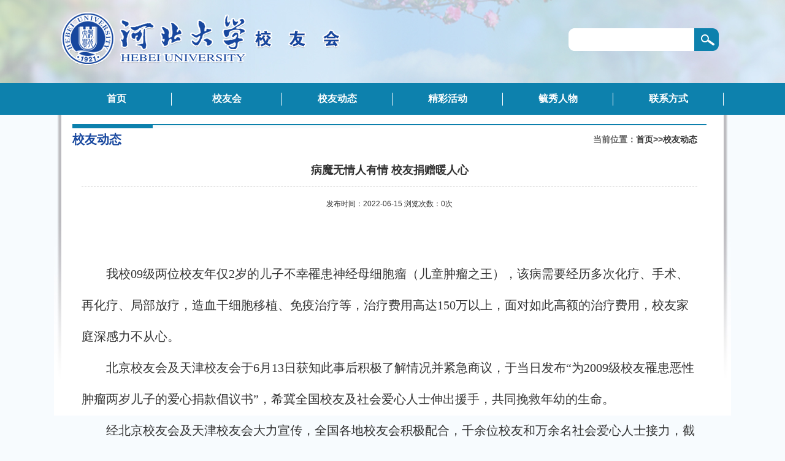

--- FILE ---
content_type: text/html
request_url: http://xyh.hbu.cn/a/2022/06/16/202206163536.html
body_size: 3384
content:
<!DOCTYPE html PUBLIC "-//W3C//DTD XHTML 1.0 Transitional//EN" "http://www.w3.org/TR/xhtml1/DTD/xhtml1-transitional.dtd">
<html xmlns="http://www.w3.org/1999/xhtml">
<head>
	<title>病魔无情人有情 校友捐赠暖人心</title>
	<meta name="keywords" content="全国各地,早日康复,力不从心,恶性肿瘤,造血干细胞,">
	<meta name="description" content="">
	<script type="text/javascript" src="/dynamic/jquery.js"></script>
	<script type="text/javascript" src="/dynamic/base.js"></script>
	<script type="text/javascript" src="/dynamic/grayscale.js"></script>
	<script type="text/javascript" src="/dynamic/andaAd.js"></script>
	<script type="text/javascript" src="/dynamic/showAd.js"></script>
	<script type="text/javascript">$(function(){pageView('645bf1cbfccf41e394edb178c4869b36','','b60009e8c26445d5b05de6cb5c39c031');});</script>
<meta http-equiv="Content-Type" content="text/html; charset=utf-8" />
<link rel="stylesheet" type="text/css" href="https://xyh.hbu.edu.cn/template/44/images/reset.css"/>
<link rel="stylesheet" type="text/css" href="https://xyh.hbu.edu.cn/template/44/images/index.css"/>
<script type="text/javascript" src="https://xyh.hbu.edu.cn/template/44/images/jquery-1.10.2.min.js"></script>
<script type="text/javascript" src="https://xyh.hbu.edu.cn/template/44/images/gg.js"></script>
<script type="text/javascript" src="https://xyh.hbu.edu.cn/template/44/images/jquery_slide.js"></script>
<script type="text/javascript" src="https://xyh.hbu.edu.cn/template/44/images/tpgd.js"></script>
<!--[if IE 6]>
		<script type="text/javascript" src="https://xyh.hbu.edu.cn/template/44/images/DD_belatedPNG.js"></script>
		<script type="text/javascript">
			DD_belatedPNG.fix("*");
		</script>
<![endif]-->
<title></title>
</head>

<body>
<div class="he_na">
		<div class="head al_wi center">
        		<div class="logo">
                		<img src="https://xyh.hbu.edu.cn/template/44//images/2.png" width="458" height="86" alt="" />
                </div>
                <div class="search">
<form action="/dynamic/search.jsp" name="searchForm" method="post">

                		<input type="text" class="se_tx" name="keyword" />
                        <input type="submit" value="" class="se_bt" />
</form>


                </div>
        </div>
</div>
<div class="nav">
		<div class="al_wi center">
        		        		<ul class="na_ul">
                		<li>
                        		<a href="/">首页</a>
                        </li>
                		<li>
                        		<a href="/a/xyh/zhjj/" >校友会</a>
                              <div style="position:absolute; top:52px; left:15px;  background:url(https://xyh.hbu.edu.cn/template/44//images/25.png) center top no-repeat; padding-top:13px; display:none;">   
                              <div style="border:1px solid #05566e;">   
                                    <ul class="af_yj clearf">
                                            <li><a href="/a/xyh/zhjj/">总会简介</a></li>
                                            <li><a href="/a/xyh/zhzc/">总会章程</a></li>
                                            <li><a href="/a/xyh/fhzz/xnfh/">分会组织</a></li>
                                    </ul>
                              </div>       
                              </div>      
                        </li>
                		<li>
                        		<a href="/a/xydt/">校友动态</a>
                        </li>
                		<li>
                        		<a href="/a/jchd/">精彩活动</a>
                        </li>
                		<!--<li>
                        		<a href="/a/jjh/jjhjj/">基金会</a>
                              <div style="position:absolute; top:52px; left:15px;  background:url(https://xyh.hbu.edu.cn/template/44//images/25.png) center top no-repeat; padding-top:13px; display:none;">   
                              <div style="border:1px solid #05566e;">   
                                    <ul class="af_yj clearf">
                                            <li><a href="/a/jjh/jjhjj/">基金会简介</a></li>
                                            <li><a href="/a/jjh/jjhzc/">信息公开</a></li>
                                            <li><a href="/a/jjh/gzzd/">规章制度</a></li>
                                            <li><a href="/a/jjh/jzxm/">捐赠项目</a></li>
                                            <li><a href="/a/jjh/jkfs/">捐款方式</a></li>
                                            <li><a href="/a/jjh/jzmx/">捐赠鸣谢</a></li>
                                    </ul>
                              </div>      
                              </div>      
                        </li>-->
                		<li>
                        		<a href="/a/rw/xyfc/">毓秀人物</a>
                              <div style="position:absolute; top:52px; left:15px;  background:url(https://xyh.hbu.edu.cn/template/44//images/25.png) center top no-repeat; padding-top:13px; display:none;">   
                              <div style="border:1px solid #05566e;">   
                                    <ul class="af_yj clearf">
                                            <li><a href="/a/rw/xyfc/">校友风采</a></li>
                                            <li><a href="/a/rw/xyqt/">校友文萃</a></li>
                                            <li><a href="/a/rw/yxrw/">毓秀人物</a></li>
                                    </ul>
                              </div>      
                              </div>      
                        </li>
                		<li>
                        		<a href="/a/lxfs/">联系方式</a>
                             
                                
                        </li>

                </ul>
        		
                <div class="clear"></div>
                
                
        </div>
     </div>
</div>
<div class="zy_bj">
<div class="zy_li center">
	<div class="zy_lf">
        
        		
        
    </div>
    <div class="zy_ri">
   		<h1><span>当前位置：<a href='http://xyh.hbu.cn'>首页</a>>><a href='https://xyh.hbu.edu.cn/a/xydt/'>校友动态</a></span>校友动态</h1>
        <div class="ri_co">
               

 <div class="nr_de">
                       <h2 class="zy_h2">病魔无情人有情 校友捐赠暖人心</h2>
                       <h3 class="zy_h3">发布时间：2022-06-15   浏览次数：<span ><span id='_spv_content_b60009e8c26445d5b05de6cb5c39c031'>0</span><script>showPageView('','','b60009e8c26445d5b05de6cb5c39c031')</script></span>次</h3>
                       <p> <p style="text-autospace:ideograph-numeric;text-align:center;line-height:51px"><br/></p><p style="text-indent:40px;text-autospace:ideograph-numeric;line-height:51px"><span style=";font-family:仿宋_GB2312;font-size:20px"><span style="font-family:仿宋_GB2312">我校</span>09级两位校友年仅2岁的儿子不幸罹患神经母细胞瘤（儿童肿瘤之王），该病需要经历多次化疗、手术、再化疗、局部放疗，造血干细胞移植、免疫治疗等，治疗费用高达150万以上，面对如此高额的治疗费用，校友家庭深感力不从心。</span></p><p style="text-indent:40px;text-autospace:ideograph-numeric;line-height:51px"><span style=";font-family:仿宋_GB2312;font-size:20px"><span style="font-family:仿宋_GB2312">北京校友会及天津校友会于</span>6月13日获知此事后积极了解情况并紧急商议，于当日发布“为2009级校友罹患恶性肿瘤两岁儿子的爱心捐款倡议书”，希冀全国校友及社会爱心人士伸出援手，共同挽救年幼的生命。</span></p><p style="text-indent:40px;text-autospace:ideograph-numeric;line-height:51px"><span style=";font-family:仿宋_GB2312;font-size:20px"><span style="font-family:仿宋_GB2312">经北京校友会及天津校友会大力宣传，全国各地校友会积极配合，千余位校友和万余名社会爱心人士接力，截至</span>15日中午，校友家庭共计收到60余万捐款；校友家庭向全体校友及热心人士表示感谢！</span></p><p style="text-indent:40px;text-autospace:ideograph-numeric;line-height:51px"><span style=";font-family:仿宋_GB2312;font-size:20px"><span style="font-family:仿宋_GB2312">病魔虽可怕，但只要有真情定能战胜，希望孩子能早日康复。人间有大爱，校友一家亲，欢迎校友相约河大，再叙风华！</span></span></p><p><br/></p>
                       </p>
                </div>      


        </div>
    </div>
</div>
</div>

<div class="foot">
		<div class="al_wi center">
        		<div class="fo_lo">
                		<img src="https://xyh.hbu.edu.cn/template/44//images/22.jpg" width="479" height="115" alt="" />
                </div>
                <div class="fo_co">
                        <P>版权所有：河北大学地址：河北省保定市五四东路180号</P>  
                        <p>邮编：071002  冀ICP备05007415号</p>
                        <p>技术支持：载驰科技</p>
                </div>
        </div>

</div>

</body>
</html>

<!-- Powered by AndaCMS(安达网站群内容管理系统) v1.7 -->
<!-- 石家庄载驰科技有限责任公司 Copyright(C) 2010 - 2016 -->

--- FILE ---
content_type: text/css
request_url: https://xyh.hbu.edu.cn/template/44/images/reset.css
body_size: 991
content:
@charset "utf-8";
/**reset for all browser @ zaichi.cn**/
body,div,dl,dt,dd,ul,ol,li,h1,h2,h3,h4,h5,h6,pre,code,form,fieldset,legend,input,button,textarea,p,blockquote,th,td {margin:0;padding:0;}html{font:normal 14px "Microsoft YaHei",Arial;}fieldset,img {border:0;}:focus {outline:0;}address,caption,cite,code,dfn,em,strong,th,var,optgroup {font-style:normal;font-weight:normal;}h1,h2,h3,h4,h5,h6 {font-size:100%;}abbr,acronym {border:0;font-variant:normal;}input,button,textarea,select,optgroup,option {font-family:inherit;font-size:inherit;font-style:inherit;font-weight:inherit;}code,kbd,samp,tt {font-size:100%;}input,button,textarea,select {*font-size:100%;}body {line-height:1.5;}ol,ul {list-style:none;}table {border-collapse:collapse;border-spacing:0;}caption,th {text-align:left;}sup,sub {font-size:100%;vertical-align:baseline;}:link,:visited ,ins {text-decoration:none;}blockquote,q {quotes:none;}blockquote:before,blockquote:after,q:before,q:after {content:'';content:none;}


--- FILE ---
content_type: text/css
request_url: https://xyh.hbu.edu.cn/template/44/images/index.css
body_size: 4410
content:
@charset "utf-8";
/* CSS Document */
.clear{ clear:both;}
.clearf{ overflow:hidden; zoom:1;}
body{ color:#333; background:#F7FBFE;}
img{ display:block;}
a{color:#333;}
a:hover{ color:#0398d7;}



/*公共*/
.center{ margin:0 auto;}
.al_wi{ width:1080px; height:auto;}
.al_bc{ background:#fff; padding-bottom:15px;}

.more{ position:absolute; right:0px; top:0px; background:url(12.jpg) no-repeat center center; line-height:27px; text-align:center; width:65px;}
.mor{ position:absolute; right:15px; top:0px; font-size:12px; line-height:38px; color:#fff;}



/*头部*/
.he_na{ height:135px; background:url(1.jpg) no-repeat top center;}
.he_na  .head{ height:135px;}
.he_na  .head .logo{ float:left; display:inline;}
.he_na  .head .logo img{ width:458px; margin-top:20px; height:86px;}
.he_na  .head .wz_gd{ float:right;}
.he_na  .head .search{     float: right;
    position: relative;
    display: inline;
    background: url(3.png) no-repeat left center;
    width: 245px;
    height: 37px;
    margin-top: 46px;
    padding-left: 8px;}
.he_na  .head .search .se_tx{     width: 180px;
    height: 37px;
    line-height: 37px;
    background: #fff;
    padding: 0px 5px;
    float: left;
    display: inline;
    border: none;}
.he_na  .head .search .se_bt{ width:40px; margin-left:7px; background:none; cursor:pointer; height:37px; border:none;}
.he_na  .head .search span{ display:block; position:absolute; top:0px; left:0px;}
.he_na  .head .search span a{ display:inline-block; margin-right:5px; margin-left:5px;}



/*导航*/
.nav{ position:relative; z-index:300; background:#0d81ad; height:52px;}
.na_ul{}
.na_ul li{ float:left; color:#333; display:inline;  width:180px; text-align:center;position:relative;  line-height:52px; background:url(7.jpg) no-repeat right center; font-size:16px;}
.na_ul li.hover{/* background:#0C73DE; */}
.na_ul li.hover a{color:#fff;}
.na_ul  li a{  height:52px;font-weight: bold; line-height:52px; color:#fff;}
.na_ul  li .af_yj{ display:none; width:120px; background:#067ea1; border: 1px solid #52a5be;}
.na_ul  li .af_yj li{ font-size:14px;cursor:pointer; border-bottom: 1px solid #52a5be; width:120px !important; height:46px; background:none; width:80px; text-align:center; line-height:46px; }
.na_ul  li .af_yj li a{ color:#fff; line-height:46px; height:46px; display:block;}
.na_ul  li .af_yj li a:hover{ background:#077696; display:block; line-height:46px;}


/*banner滚动*/
.container_image{width:1920px;height:449px;margin:0 auto;}
.add{background:url(../images/a_more.png) no-repeat 0 0;width:60px;height:60px;position:absolute;left:50%;margin-left:-30px;bottom:30px;z-index:4;cursor:pointer;display:none;}
.container_image .i_btn{display:block;width:33px;height:50px;position:absolute;top:178px;z-index:3;background-image:url(../images/a_l.png);}
.container_image .prev_L{left:136px;background-position:0 0;}
.container_image .next_R{right:136px;background-position:-34px 0;}
.slide_img {width:1080px;height:449px;position:relative;z-index:1;}
.slide_img li{width:1080px;height:449px; position:relative;overflow:hidden;position:absolute;top:0px;background:#ffffff;}
.slide_img li a{display:block;position:relative;width:100%;height:100%;height:449px;}
.slide_img li a img{position:absolute;height:100%; z-index:300;}
.slide_img li.on .im_bc{ display:none;}
.slide_img li.on a{height:449px;}
.slide_img li.on{width:1080px;left:0px;top:0;overflow:hidden;}
.slide_img li.on img{width:100%;}
.slide_img li.left{left:0;}
.slide_img li.right{left:1000px;}
.slide_img li.mid{left:190px;}
.slide_img li .info{height:134px;padding-top:6px;position:absolute;left:0;bottom:0;width:94%;padding:0 3%;color:#ffffff;display:none;z-index:3;}
.slide_img li .icon{background:url(../images/a_more.png) no-repeat 0 0;width:60px;height:60px;position:absolute;left:562px;bottom:30px;z-index:4;}
.slide_img li.on .icon{display:block;}
.slide_img li .bg{width:100%;height:142px;background:#000000;opacity:0.6;-moz-opacity:0.6;filter:alpha(opacity=60);position:absolute;left:0;bottom:0;z-index:0;display:none;}
.slide_img li .info span{font-size:18px;display:block; padding:7px 0;height:36px;overflow:hidden;padding-left:12px;background:url(../images/tibg3.png) no-repeat 0 center;line-height:36px;}
.slide_img li .info p{font-size:16px;line-height:24px;height:48px;overflow:hidden;}
.slide_img li .info i{display:block;width:60px;height:60px;background:url(../images/a_more.png) no-repeat 0 -60px;cursor:pointer;position:absolute;left:50%;margin-left:-30px;top:-30px;}


/*校友风采 分会  母校新闻  校友动态  精彩活动   通知公告   捐赠鸣谢*/
.nw_hd{ width:469px; float:left;}
.gg_mx{ float:right;}
.fc_fh , .nw_hd , .gg_mx{ display:inline; overflow:hidden; margin-top:20px;}
.fc_fh .xy_fc h1 , .fc_fh .df_fh .fh_xx li , .nw_hd .mx_xw h1 , .nw_hd .xy_dt h1 , .nw_hd .jc_hd h1 , .gg_mx .tz_gg h1 , .gg_mx .jz_mx h1 , .zy_ri h1 { font-size:20px; color:#17479e; }

/*校友风采*/
.fc_fh{ float:left; width:293px;}
.fc_fh .xy_fc{ background:#eaf3fb; height:466px;}
.fc_fh .xy_fc h1{ background:url(8.jpg) no-repeat left top;}
.nw_hd .mx_xw h1 { background:url(9.jpg) no-repeat left top;}
.nw_hd .xy_dt h1 { background:url(9.jpg) no-repeat left top;}
.nw_hd .jc_hd h1 { background:url(9.jpg) no-repeat left top;}
.fc_fh .xy_fc h1 , .nw_hd .mx_xw h1 , .nw_hd .xy_dt h1 , .nw_hd .jc_hd h1 , .gg_mx .tz_gg h1 , .gg_mx .jz_mx h1{padding-left:15px; line-height:50px; height:50px;}
.fc_fh .xy_fc h1 span ,  .nw_hd .mx_xw h1 span , .nw_hd .xy_dt h1 span , .nw_hd .jc_hd h1 span{ float:right; display:inline; margin-right:15px;}
.fc_fh .xy_fc h1 span a ,  .nw_hd .mx_xw h1 span a , .nw_hd .xy_dt h1 span a , .nw_hd .jc_hd h1 span a{ display:block; font-size:14px; color:#666; background:url(10.jpg) no-repeat right center; padding-right:25px;}
.fc_fh .xy_fc ul{ padding:0px 10px;}
.fc_fh .xy_fc ul li{ border-bottom:1px solid #bcd2e5; padding-bottom:10px; margin-top:10px;}
.fc_fh .xy_fc ul li h2 a{ font-size:16px; color:#0d81ad;}
.fc_fh .xy_fc ul li p{ font-size:14px; color:#666; line-height:25px; margin-top:10px; text-indent:2em;}

/*地方分会*/
.fc_fh .df_fh{ margin-top:15px;}
.fc_fh .df_fh .fh_xx{}
.fc_fh .df_fh .fh_xx li{ float:left; cursor:pointer; height:46px;font-weight:bold; line-height:46px; display:inline; width:146px; text-align:center; border-top:7px solid #0d81ad;}
.fc_fh .df_fh .fh_xx li.hover{ width:146px; height:46px; background:#0d81ad;color:#fff;}
.fc_fh .df_fh .fh_lb{ background:#eaf3fb; margin-top:10px; display:none;}
.fc_fh .df_fh .fh_lb ul{ width:293px; padding-bottom:10px; height:260px; overflow-y:scroll;}
.fc_fh .df_fh .fh_lb ul li{ width:264px; margin-left:7px; height:42px; background:#d3e0ec; line-height:42px; text-align:center;  margin-top:10px;}

/*新闻*/
.nw_hd{ margin-left:20px;}
.nw_hd .mx_xw , .nw_hd .xy_dt , .nw_hd .jc_hd{ width:469px; height:260px;}
.nw_hd .xy_dt , .nw_hd .jc_hd{ margin-top:15px;}
.nw_hd .mx_xw{}
.nw_hd .xy_dt{}
.nw_hd .jc_hd{}
.nw_hd .mx_xw ul , .nw_hd .xy_dt ul , .nw_hd .jc_hd ul{}
.nw_hd .mx_xw ul li , .nw_hd .xy_dt ul li , .nw_hd .jc_hd ul li{  height:35px; line-height:35px; vertical-align:middle;}
.nw_hd .mx_xw ul li a , .nw_hd .xy_dt ul li a , .nw_hd .jc_hd ul li a{background:url(11.jpg) no-repeat left center; padding-left:15px;}
.nw_hd .mx_xw ul li span , .nw_hd .xy_dt ul li span , .nw_hd .jc_hd ul li span{ float:right; display:inline; font-size:14px; color:#075f81;}


/*通知公告 鸣谢*/
.gg_mx .tz_gg{ width:270px; height:463px; border:1px solid #ededed;}
.gg_mx .tz_gg h1 b{ background:url(12.jpg) no-repeat left center; padding-left:40px;}
.gg_mx .tz_gg h1 span{ float:right; background:url(13.jpg) no-repeat left center; width:51px; height:46px; display:block;}
.gg_mx .tz_gg ul{ padding:0px 10px;}
.gg_mx .tz_gg ul li{ position:relative; padding-left:80px; height:70px; line-height:35px; vertical-align:middle; margin-top:10px;}
.gg_mx .tz_gg ul li a{}
.gg_mx .tz_gg ul li span{ display:block; position:absolute; top:0px; left:0px;}
.gg_mx .tz_gg ul li span p.day , .gg_mx .tz_gg ul li span p.month{width:70px; height:37px; line-height:37px; text-align:center; font-size:18px;}
.gg_mx .tz_gg ul li span p.day{ background: #0d81ad; color: #fff; }
.gg_mx .tz_gg ul li span p.month{ background:#eee;}

/*捐赠鸣谢*/
.gg_mx .jz_mx{ background:url(14.jpg) no-repeat left center; width:272px; height:322px; margin-top:10px;}
.rollAD{ background:url(15.png) no-repeat left center; width:251px; height:185px; margin-left:10px;}
.gg_mx .jz_mx .jm_lb{ padding:0px 10px;}
.gg_mx .jz_mx .jm_lb li{ font-size:14px; color:#0d81ad; height:154px; margin-top:20px;}
.gg_mx .jz_mx .jm_lb li p{ height:36px; line-height:36px;}
.gg_mx .jz_mx .jm_lb li p b{ display:inline-block; margin-right:15px;}
.gg_mx .jz_mx .wy_jz{ background:url(16.png) no-repeat; width:208px; height:50px; display:block; line-height:50px; color:#fff; font-size:18px; font-weight:bold; text-align:center; margin:0 auto;
margin-top:15px;}


/*图片展示*/
.tp_zs{  margin-top:15px; background:url(21.jpg) no-repeat center bottom; height:576px;}
.blk_18 {
 zoom:1;
 font-size:9pt;
 position:relative;
 width:1080px;
 padding:0px 31px;
 height:169px;
 
}
.blk_18 .pcont {
 width:1080px;
 float:left;
 overflow:hidden;
 min-height:189px;
 _height:189px;
position:relative;
z-index:300;
}
.blk_18 .ScrCont {
 width:32766px;
 zoom:1;
   }
.blk_18 #List1_1, .blk_18 #List2_1 {
 float:left;
/*
 min-width:938px;
_width:938px;
*/
}
.blk_18 .LeftBotton, .blk_18 .RightBotton {
 width:31px;
 height:44px;
 float:left;
 top:42px;
 z-index:9999;
 display:block;
}
.blk_18 .LeftBotton {

 position:absolute;
 left:-15px;
 background:url(19.png) no-repeat left center;
}
.blk_18 .RightBotton {
 position:absolute;
 right:-15px;
 background:url(20.png) no-repeat left center;
}
.blk_18 .LeftBotton:hover {
}
.blk_18 .RightBotton:hover {
}
.blk_18 .pl img {
 display:block;
 cursor:pointer;
 border:none;
 width:170px;
 height:124px;
}
.blk_18 .pl {
 float:left;
 text-align:center;
 line-height:40px;
 margin-right:12px;

}








/*底部*/
.foot{ background:#1E59B5; height:155px;}
.foot .fo_lo{ float:left; display:inline; margin-top:25px;}
.foot .fo_co{ float:right; display:inline; margin-top:30px;}
.foot .fo_co p{ line-height:28px; height:28px; color:#fff; text-align:left;}



/*list 页面*/
.zy_bj{ background:url(39.jpg) repeat;background:url(21.jpg) no-repeat center bottom; padding-bottom:565px;}


.zy_li{  min-height:700px; _height:700px;background:url(26.jpg) no-repeat center top; width:1104px; padding-bottom:5px; }

.zy_lf {padding: 0px 12px;}
.zy_ri h1{height:50px; line-height:50px; }
.zy_lf h1{ color: #333;  }
.zy_lf ul{ padding:0px 18px; background:url(28.jpg) repeat-x; border-bottom: 1px solid #D4D1D1;} 
.zy_lf ul li{ height:50px; text-align:center;float:left; display:inline;  font-size:18px; font-weight:bold; line-height:50px; padding:0px 20px; text-align:center;
 border-right:1px solid #D4D1D1; }
.zy_lf ul li.hover{ background:#eee; }
.zy_lf ul li a{ color:#333;}
.zy_lf ul li.hover a{ color:#17479e;}


.zy_ri{ margin-right:10px; padding:0px 30px;  padding-top:15px;}
.zy_ri h1{ background:url(27.jpg) no-repeat left top; height:50px; line-height:50px;}
.zy_ri h1 span{ color:#666; margin-right:15px;}
.zy_ri h1 span{ float:right; display:inline; font-size:14px;}
.zy_ri .ri_co{ min-height:700px; _height:700px; padding-bottom:30xp; }


/*新闻列表页*/
.zy_ri .ri_co .hd_lb{ }
.zy_ri .ri_co .hd_lb li{  line-height:36px; background:url(11.jpg) no-repeat left center; border-bottom:1px dashed #dcdcdc; height:36px;}
.zy_ri .ri_co .hd_lb li a{ padding-left:15px; color:#333; font-size:14px; }
.zy_ri .ri_co .hd_lb li span{  float:right; font-weight:normal; }



/*新闻详细页*/
.zy_ri .ri_co .nr_de{ padding:0px 15px;}
.zy_ri .ri_co .nr_de .zy_h2{    font-size: 18px;font-weight: bold;text-align: center;line-height: 25px;color: #333;padding: 13px 0px;border-bottom: 1px dashed #dcdcdc;}
.zy_ri .ri_co .nr_de .zy_h3{font-size: 12px;line-height: 36px;margin-top: 10px;margin-bottom: 20px;font-weight: normal;text-align: center;}
.zy_ri .ri_co .nr_de p{ font-size:16px; line-height:32px;}
.zy_ri .ri_co .nr_de p img{display:inline-block;}


/*多彩校园*/
.mkeFocus {  background:#fff; padding-top: 7px;border: 1px solid #C9CACB; width:620px;}
.mkeUl { margin: 0px auto; height:577px;width: 600px; position: relative; overflow:hidden; }
.mkeUl ul { position: absolute; left: 0px; top: 0px; height: 800px; }
.mkeUl ul li { float: left; text-align: center; font: 20px "微软雅黑"; width:600px; overflow:hidden; }
.ml_xy ul li{}
.mkeUl ul li img {}
.mkeUl ul li p{ margin-top:16px; padding:0px 83px; font-size:16px; height:100px; text-align:left; padding-left:40px; line-height:28px; overflow-y:scroll;}
.mkeNum { height: 35px; width: 37px; position: absolute; z-index: 1; left: 265px; bottom: 0px; font: 20px Arial; }
.mke_ns1 { line-height: 16px; text-align: center; height: 16px; width: 16px; position: absolute; left: 0px; top: 0px; }
.mke_ns2 { line-height: 16px; color: #9FA0A0; text-align: center; display: block; height: 16px; width: 16px; position: absolute; right: 0px; bottom: 0px; }
.mke_ns3 { line-height: 16px; text-align: center; height: 16px; width: 16px; position: absolute; left: 12px; top: 9px; }
.mkeLbtn { background: url(kelBtn.png) no-repeat; height: 52px; width: 30px; position: absolute; left: 0px; top: 374px; cursor: pointer; z-index: 10; }
.mkeRbtn { position: absolute; top: 374px; right: 0px; background: url(kerBtn.png) no-repeat; height: 98px; width: 30px; cursor: pointer; z-index: 10; }
.mx_bt{ width:36px; height:98px; top:165px;}
.mb_lf{ left:6px;}
.mb_ri{ right:6px;}
.sm_js{ left:10px; bottom:15px;}


/*名师风采列表页*/
.zy_ri .ri_co .xc_lb{ width:750px; padding-left:45px;}
.zy_ri .ri_co .xc_lb li{ text-align:center; width:172px; float:left; display:inline; margin-right:44px; margin-top:20px;}
.zy_ri .ri_co .xc_lb li img{ width:160px; height:120px; padding:5px; border:1px solid #dcdcdc; background:#fff;}
.zy_ri .ri_co .xc_lb li p{ font-size:16px; line-height:28px; height:56px; background:#eee; font-weight:bold;}





/*魅力校园*/
.mkeFocus { height:850px; width: 600px; background:#fff;border: 1px solid #C9CACB; padding-top: 7px; margin:30px auto }
.mkeUl { margin: 0px auto; height: 850px;  width: 600px; position: relative; overflow:hidden; }
.bt_xy{ width:613px;}
.ml_xy{ height:516px;}
.mkeUl ul { position: absolute; left: 0px; top: 0px; height: 800px; }
.mkeUl ul li { float: left; text-align: center; font: 20px "微软雅黑"; width:600px; overflow:hidden; }
.ml_xy ul li{}
.mkeUl ul li img {}
.mkeUl ul li p{ margin-top:16px; padding:0px 83px; font-size:16px;}
.mkeNum { height: 35px; width: 37px; position: absolute; z-index: 1; left: 265px; bottom: 0px; font: 20px Arial; }
.mke_ns1 { line-height: 16px; text-align: center; height: 16px; width: 16px; position: absolute; left: 0px; top: 0px; }
.mke_ns2 { line-height: 16px; color: #9FA0A0; text-align: center; display: block; height: 16px; width: 16px; position: absolute; right: 0px; bottom: 0px; }
.mke_ns3 { line-height: 16px; text-align: center; height: 16px; width: 16px; position: absolute; left: 12px; top: 9px; }
.mkeLbtn { background: url(kelBtn.png) no-repeat; height: 52px; width: 30px; position: absolute; left: 0px; top: 374px; cursor: pointer; z-index: 10; }
.mkeRbtn { position: absolute; top: 374px; right: 0px; background: url(kerBtn.png) no-repeat; height: 98px; width: 30px; cursor: pointer; z-index: 10; }
.mx_bt{ width:36px; height:98px; top:165px;}
.mb_lf{ left:6px;}
.mb_ri{ right:6px;}
.sm_js{ left:10px; bottom:15px;}























--- FILE ---
content_type: application/javascript
request_url: https://xyh.hbu.edu.cn/template/44/images/gg.js
body_size: 841
content:
// JavaScript Document
/*二级导航*/

	
	$(function(){
		           $($(".na_ul>li").get(6)).css("background","none");
				   $(".na_ul>li").mouseenter(function(){
					         var i = $(".na_ul>li").index($(this));
							 $(".na_ul>li").removeClass("hover");
							 $($(".na_ul>li").get(i)).addClass("hover");
							$(".af_yj").css("display", "none");
							$(this).children("div").show();
							$(this).children("div").children("div").children(".af_yj").css("display", "block");
							
				  });
					$(".na_ul>li").mouseleave(function(){
						     $(".na_ul>li").removeClass("hover");
							 $(this).children("div").hide();
						    $(".af_yj").css("display", "none");
						
					});
					
	})
	

	/*地方分会*/

	
	$(function(){
		           $($(".mx_xw>ul>li").get(0)).css("font-size","16px");
				   $($(".mx_xw>ul>li").get(0)).children("a").css("color","#0d81ad");
				   $($(".mx_xw>ul>li").get(0)).css("font-weight","bold");
		           $($(".xy_dt>ul>li").get(0)).css("font-size","16px");
				   $($(".xy_dt>ul>li").get(0)).children("a").css("color","#0d81ad");
				   $($(".xy_dt>ul>li").get(0)).css("font-weight","bold");
		           $($(".jc_hd>ul>li").get(0)).css("font-size","16px");
				   $($(".jc_hd>ul>li").get(0)).children("a").css("color","#0d81ad");
				   $($(".jc_hd>ul>li").get(0)).css("font-weight","bold");
				   
				   
		        
				   $(".fh_xx>li").mouseenter(function(){
					         var i = $(".fh_xx>li").index($(this));
							 $(".fh_xx>li").removeClass("hover");
							 $($(".fh_xx>li").get(i)).addClass("hover");
							 $(".fh_lb").hide();
							 $($(".fh_lb").get(i)).show();
							
							
				  });
					
					
	})
	
	$(function(){
		  var win_wi=$(window).width(); 
		  var lf_wi=1920-win_wi;
		  $(".container_image").css("margin-left",-lf_wi/2);
	})
	
 
		//list新闻列表左侧选择
	$(function(){
		$($(".zy_lf>ul>li").get(0)).css("border-left","1px solid #D4D1D1");
	
	var _href=window.location.pathname;
	var h2 = $(".zy_ri>h1>span>a:last-child").attr("href");
	
	$(".zy_lf>ul>li").each(function(){
		var h = $(this).children("a").attr("href");
		var h3="http://"+ window.location.host+h;
         if(_href==h || h3==h2   ){
			 
		             $(".zy_lf>ul>li").removeClass("hover");
			        $(this).addClass("hover");
		}
  if( h==h2  ){
			 
		             $(".zy_lf>ul>li").removeClass("hover");
			        $(this).addClass("hover");
		}		
	});
});	

	









--- FILE ---
content_type: application/javascript
request_url: https://xyh.hbu.edu.cn/template/44/images/jquery_slide.js
body_size: 1700
content:
// JavaScript Document
function i_slide(obj,opt){
  var option={
		speed:"5000",//间隔运动时间
		a_speed:"100",//运动时间
		conuntW:"1920",//整体内容宽度
		countH:"449",//整体内容高度
		w1:"1080",//大图宽度
		h1:"449",//大图高度
		w2:"100%",//小图宽度
		h2:"449"//小图高度  
	  }
  
  var ul=obj.find("ul.slide_img");
  var btn=obj.find(".i_btn");
  var con=ul.find(".on");
  var li=ul.children("li");
  var lion=ul.children("li.on");
  var length=li.length;
  var half=parseInt(length/2);
  var number;
  var T;	
  var start;
	//参数初始化,看是否有新的参数传入，传入则更新初始化设置  
	var opts = $.extend(option, opt || {}); 
	var speed=opts.speed;
	var a_speed=opts.a_speed;
	var conuntW=opts.conuntW;//整体内容宽度
	var countH=opts.countH;//整体内容高度
	var w1=opts.w1;//大图宽度
	var h1=opts.h1;//大图高度
	//大图left
	var left1=(opts.conuntW-opts.w1)/2;
	//大图top
	var top1=(opts.countH-opts.h1)/2;
	var left2=opts.conuntW-opts.w2;//小图left
	//小图top
	var top2=(opts.countH-opts.h2)/2; 
	var w2=opts.w2;//小图宽度
	var h2=opts.h2;//小图高度

  if(length%2==0){
	  half=half-1;
	  }
	
//默认轮播
   clearInterval(T)
  number=parseInt(now_show(li))
  pos_dex(number)
  T= setInterval(function(){
	 ss();
	 pos_dex(number)
	 },speed)
   //重新定位
   
   function pos_dex(N){ 
		var next;
		var z=li.length;
	//	alert(z);
		li.eq(N).attr("class","on"); 
		li.eq(N).find(".icon").show();
	    li.eq(N).siblings("li").find(".bg").hide();
	    li.eq(N).siblings("li").find(".info").hide(); 
		for(i=1;i<=half;i++){
			 //right
			  next=N+i;
			  z=z-i
			  if(next==length){
				  next=0;
				  }
			 li.eq(next).css("z-index",z);
			 li.eq(next).attr("class","right");
			 li.eq(next).animate({"left":left2,"width":w2,"height":h2,"top":top2},a_speed);
			 // li.eq(next).css("z-index",z);
			  //left 
			  var pre=N-i;
			  if(pre==-1){
				  pre=length-1;
			    }
			 li.eq(pre).attr("class","left"); 
			 li.eq(pre).css("z-index",z);
			 // li.eq(pre).css("z-index",z);
			  li.eq(pre).animate({"left":"0px","width":w2,"height":h2,"top":top2},a_speed);
			} 
			//mid
	       if(length%2==0){
			  li.eq(next+1).attr("class","mid");
			 li.eq(next+1).css("z-index",z-2);
			  li.eq(next+1).animate({"left":left2,"width":w2,"height":h2,"top":top2},a_speed);
			  }
		   //li.eq(N).css("z-index",length);
		   li.eq(N).css("z-index",parseInt(length)+3);
		   li.eq(N).animate({"left":left1,"width":w1,"height":h1,"top":top1},a_speed);
	   }
   //当前显示的是第几个图片
  function now_show(chi){
		var now=0;
		for(i=0;i<chi.length;i++){
			var li=chi[i];
			if($(li).hasClass("on")){
				now=i;  
				}  
			}
		  return now;
	}
  //点击前后按钮切换
   var arr=[];
   var flg;
   btn.unbind('click').click(function(){
	   clearInterval(T);
	   number=parseInt(now_show(li));
		var tip=$(this).attr("tip");
		 if(tip==0){
			 //向前
			if(number==0){
				number=length-1;
				}else{
				number=number-1;	
					}
		 }else{
			//向后
			if(number==length-1){
				number=0;
				}else{
				number=number+1;	
					} 
			 }
		 if(!lion.is(":animated")){
			     pos_dex(number);
				 T= setInterval(function(){
				 ss();
				 pos_dex(number)
				 },speed)
			 }	 
		 
		 
	   })
  //鼠标点击
   ul.on("click","li.on .icon",function(){
	    clearInterval(T);
		$(this).hide()
	    $(this).siblings(".info").show();
		$(this).siblings(".bg").show();
	   })
   li.on("click",".info i",function(){  
         $(this).parent(".info").siblings(".icon").show(); 
	     $(this).parent(".info").hide();
		 $(this).parent(".info").siblings(".bg").hide();
		 number=parseInt(now_show(li))
	    setTimeout(function(){
		     T= setInterval(function(){
				 ss();
				 pos_dex(number)
				 },speed)
		   },300);
		   return false;
	  })
   function ss(){
	     number=number+1;
	     if(number==length){
		 number=0;  
		 }
	   }
	
	}